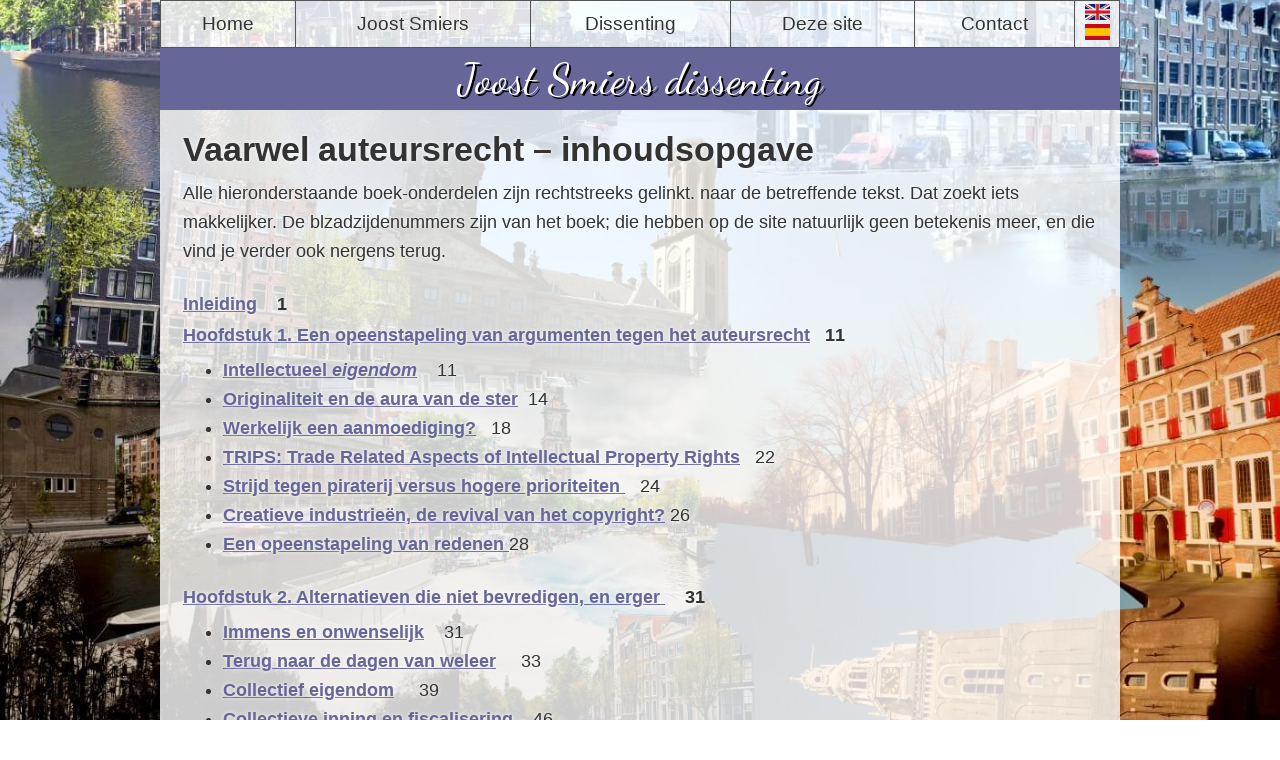

--- FILE ---
content_type: text/html; charset=UTF-8
request_url: https://joostsmiers-dissenting.nl/eigendom-en-macht/intellectuele-eigendom-afschaffen/vaarwel-auteursrecht-adieu-culturele-conglomeraten/vaarwel-auteursrecht-inhoudsopgave/
body_size: 6924
content:
<!DOCTYPE html><html lang="nl"><head ><meta charset="UTF-8" /><meta name="robots" content="noodp,noydir" /><meta name="viewport" content="width=device-width, initial-scale=1" /><link media="all" href="https://joostsmiers-dissenting.nl/wp-content/cache/autoptimize/css/autoptimize_b9a2e1998701e1682c75613688251a86.css" rel="stylesheet"><title>Vaarwel auteursrecht &#8211; inhoudsopgave</title><link rel='dns-prefetch' href='//s.w.org' /><link rel="alternate" type="application/rss+xml" title=" &raquo; Feed" href="https://joostsmiers-dissenting.nl/feed/" /><link rel="alternate" type="application/rss+xml" title=" &raquo; Reactiesfeed" href="https://joostsmiers-dissenting.nl/comments/feed/" /><link rel="canonical" href="https://joostsmiers-dissenting.nl/eigendom-en-macht/intellectuele-eigendom-afschaffen/vaarwel-auteursrecht-adieu-culturele-conglomeraten/vaarwel-auteursrecht-inhoudsopgave/" /> <script type="text/javascript">window._wpemojiSettings = {"baseUrl":"https:\/\/s.w.org\/images\/core\/emoji\/13.0.1\/72x72\/","ext":".png","svgUrl":"https:\/\/s.w.org\/images\/core\/emoji\/13.0.1\/svg\/","svgExt":".svg","source":{"concatemoji":"https:\/\/joostsmiers-dissenting.nl\/wp-includes\/js\/wp-emoji-release.min.js?ver=08724b323cd640fd3c1f0c70ae66b4bf"}};
			!function(e,a,t){var n,r,o,i=a.createElement("canvas"),p=i.getContext&&i.getContext("2d");function s(e,t){var a=String.fromCharCode;p.clearRect(0,0,i.width,i.height),p.fillText(a.apply(this,e),0,0);e=i.toDataURL();return p.clearRect(0,0,i.width,i.height),p.fillText(a.apply(this,t),0,0),e===i.toDataURL()}function c(e){var t=a.createElement("script");t.src=e,t.defer=t.type="text/javascript",a.getElementsByTagName("head")[0].appendChild(t)}for(o=Array("flag","emoji"),t.supports={everything:!0,everythingExceptFlag:!0},r=0;r<o.length;r++)t.supports[o[r]]=function(e){if(!p||!p.fillText)return!1;switch(p.textBaseline="top",p.font="600 32px Arial",e){case"flag":return s([127987,65039,8205,9895,65039],[127987,65039,8203,9895,65039])?!1:!s([55356,56826,55356,56819],[55356,56826,8203,55356,56819])&&!s([55356,57332,56128,56423,56128,56418,56128,56421,56128,56430,56128,56423,56128,56447],[55356,57332,8203,56128,56423,8203,56128,56418,8203,56128,56421,8203,56128,56430,8203,56128,56423,8203,56128,56447]);case"emoji":return!s([55357,56424,8205,55356,57212],[55357,56424,8203,55356,57212])}return!1}(o[r]),t.supports.everything=t.supports.everything&&t.supports[o[r]],"flag"!==o[r]&&(t.supports.everythingExceptFlag=t.supports.everythingExceptFlag&&t.supports[o[r]]);t.supports.everythingExceptFlag=t.supports.everythingExceptFlag&&!t.supports.flag,t.DOMReady=!1,t.readyCallback=function(){t.DOMReady=!0},t.supports.everything||(n=function(){t.readyCallback()},a.addEventListener?(a.addEventListener("DOMContentLoaded",n,!1),e.addEventListener("load",n,!1)):(e.attachEvent("onload",n),a.attachEvent("onreadystatechange",function(){"complete"===a.readyState&&t.readyCallback()})),(n=t.source||{}).concatemoji?c(n.concatemoji):n.wpemoji&&n.twemoji&&(c(n.twemoji),c(n.wpemoji)))}(window,document,window._wpemojiSettings);</script> <script type='text/javascript' src='https://joostsmiers-dissenting.nl/wp-includes/js/jquery/jquery.min.js?ver=3.5.1' id='jquery-core-js'></script> <script type='text/javascript' id='wprmenu.js-js-extra'>var wprmenu = {"zooming":"no","from_width":"695","push_width":"695","menu_width":"100","parent_click":"yes","swipe":"no","enable_overlay":""};</script> <!--[if lt IE 9]> <script type='text/javascript' src='https://joostsmiers-dissenting.nl/wp-content/themes/genesis/lib/js/html5shiv.min.js?ver=3.7.3' id='html5shiv-js'></script> <![endif]--><link rel="https://api.w.org/" href="https://joostsmiers-dissenting.nl/wp-json/" /><link rel="alternate" type="application/json" href="https://joostsmiers-dissenting.nl/wp-json/wp/v2/pages/4488" /><link rel="EditURI" type="application/rsd+xml" title="RSD" href="https://joostsmiers-dissenting.nl/xmlrpc.php?rsd" /><link rel="alternate" type="application/json+oembed" href="https://joostsmiers-dissenting.nl/wp-json/oembed/1.0/embed?url=https%3A%2F%2Fjoostsmiers-dissenting.nl%2Feigendom-en-macht%2Fintellectuele-eigendom-afschaffen%2Fvaarwel-auteursrecht-adieu-culturele-conglomeraten%2Fvaarwel-auteursrecht-inhoudsopgave%2F" /><link rel="alternate" type="text/xml+oembed" href="https://joostsmiers-dissenting.nl/wp-json/oembed/1.0/embed?url=https%3A%2F%2Fjoostsmiers-dissenting.nl%2Feigendom-en-macht%2Fintellectuele-eigendom-afschaffen%2Fvaarwel-auteursrecht-adieu-culturele-conglomeraten%2Fvaarwel-auteursrecht-inhoudsopgave%2F&#038;format=xml" /><link rel="icon" href="https://joostsmiers-dissenting.nl/wp-content/themes/Alpujarras/images/favicon.ico" /><link rel="pingback" href="https://joostsmiers-dissenting.nl/xmlrpc.php" /><style>@import url('https://fonts.googleapis.com/css?family=Dancing+Script');

.post-edit-link{display:none}
a:focus{outline:0;}

body{background-color:initial;word-break:break-word;}
body,h1,h2,h3,h4,h5,h6{font-family:"Comic Sans MS", sans-serif;}
.nav-primary{border-bottom:0;text-align:center;}
.genesis-nav-menu{display:table;}
.nav-primary .genesis-nav-menu .menu-item{
display:table-cell;
text-align:center;
border:1px solid #555;
vertical-align:middle;
}
.nav-primary .genesis-nav-menu .menu-item .sub-menu .menu-item{
display:inline-block;
text-align:left;
}
.nav-primary .genesis-nav-menu li.menu-item:not(:first-child){border-left:0;}
.nav-primary .genesis-nav-menu .menu-item .sub-menu li.menu-item{border-left:initial;}
.nav-primary .genesis-nav-menu a{padding:.7em;font-weight:normal;font-size:1.2em;}
.genesis-nav-menu a:hover,.genesis-nav-menu a:focus,.genesis-nav-menu .current-menu-item > a, .genesis-nav-menu .sub-menu .current-menu-item > a:hover{
color:#666699;
text-decoration:none;
transition:all linear .2s;
transform:scale(1.05);
}
.genesis-nav-menu li.menu-flags a{
display:block;
margin:1px 0;
padding:0;
}
.genesis-nav-menu li.menu-flags a:hover{
transition:initial;
transform:initial;
}
.menu-flags a img{
width:25px;
}

.site-inner{padding-top:0;}
.site-inner,.wrap{background-color:rgba(255,255,255,.8);}
.grn-box{background-color:#666699;text-align:center;}
.grn-title{font-family:'Dancing Script', cursive;color:#fff;font-size:2.4em;font-weight:normal;text-shadow:2px 2px #000;line-height:145%;margin:0;}
.grn-box a{
display:inline-block;
font-family:Arial, 'Helvetica Neue', Helvetica, sans-serif;
color:#fff;
text-decoration:none;
letter-spacing:1;
padding:.5em 1em;
}
.grn-box a:hover{text-decoration:underline;}

.content-sidebar-wrap{padding:0 5px 5px;}
main{padding-top:10px;}
main article{text-shadow:0px 0px 4px #fff;}
.full-width-content main{float:initial;}
.full-width-content main article{padding:.5em 1em 1em;}
.blog-template-description{
padding:.5em 1em;
margin-bottom:1em;
}
.page-template-page_blog main article{
background-color:rgba(255,255,255,.5);
margin:0 .5em .5em;
padding:.5em;
box-shadow:0 0 3px #555;
}
.page-template-page_blog main article:hover{
background-color:#fff;
}

.page-template-page_blog article .entry-title-link{
color:#666699;
text-decoration:none;
}
.page-template-page_blog article .entry-title-link:hover{
text-decoration:underline;
transition:all linear .2s;
}
.page-template-page_blog main article .entry-content p{
margin:0;
}

.page-id-203 article.post header p{margin-bottom:0;}
.page-id-203 article.post div.entry-content{display:none;}

.sidebar .widget.widget_nav_menu{margin-bottom:0;}
aside .menu{margin:10px 0;}
aside .menu li{padding-bottom:0;margin-bottom:7px;}
aside .menu .menu-item a{display:block;
background-color:#666699;
color:#fff;
font-size:1.4em;
text-decoration:none;
text-align:center;
text-shadow:2px 2px #000;
padding:.32em 0;
border-radius:10px;
box-shadow:0 0 3px #555;
}
aside .menu .menu-item a:hover{
background-color:#665699;
transition:all linear .2s;
transform:scale(1.015);
}
aside .menu .current-menu-item a,aside .menu .current-menu-parent a{background-color:#667699;}
aside .menu .menu-item .sub-menu{display:none;}
aside .menu .current-menu-item .sub-menu,aside .menu .current-menu-parent .sub-menu{display:block;}
aside .menu .sub-menu li{margin:0;}
aside .menu .menu-item .sub-menu a{
text-align:left;
color:#000;
background-color:#fff;
padding:4px 10px;
margin:10px auto;
width:90%;
border-radius:initial;
text-shadow:none;
box-shadow:0 0 3px #aaa;
transition:transform linear .2s;
}
aside .menu .sub-menu .current-menu-item a,aside .menu .sub-menu .menu-item a:hover{
border:1px solid #666699 ;
padding:3px 9px;
}
aside .menu .sub-menu .menu-item a:hover{
transform:scale(1.015);
}

aside h3.widget-title{font-weight:400;}
.sidebar .jetpack_subscription_widget{
padding:.5em;
box-shadow:inset 0 0 3px #555;
margin-bottom:30px;
}
.jetpack_subscription_widget form{text-align:center;}
.jetpack_subscription_widget form input[type=email]{box-shadow:inset 0 0 3px #555;}
.jetpack_subscription_widget form p{margin-bottom:15px;}
.jetpack_subscription_widget form input[type=submit]{
margin-bottom:10px;
background-color:#666699;
box-shadow:0 0 3px #555;
}
.jetpack_subscription_widget form input[type=submit]:hover{
background-color:#667699;
transform:scale(1.015);
}
.jetpack_subscription_widget div.success{
background-color:#fff;
padding:.5em;
border:2px solid orange;
}

.sidebar section.widget_recent_entries{padding:0;}
.sidebar section.widget_recent_entries h3.widget-title{
text-align:center;
padding:1em .2em;
margin:0;
}
.sidebar section.widget_recent_entries li{
position:relative;
margin-bottom:0;
}
.sidebar section.widget_recent_entries a{
display:block;
color:#666699;
font-weight:bold;
font-size:1.1em;
background-color: rgba(255,255,255,.5);
margin:0 .5em;
padding:1.8em 5px 5px;
box-shadow:0 0 1px #555;
}
.sidebar section.widget_recent_entries a:hover{background-color: rgba(255,255,255,.8);}
.sidebar section.widget_recent_entries li span{
position:absolute;
left:1em;
top:.3em;
pointer-events:none;
}

.entry{margin-bottom:0;}
.entry-title{font-size:3.4rem;}
.page-template-page_blog article .entry-title{font-size:2.5rem;}
.entry-content a{font-weight:bold;color:#666699;}

ul.monthlyposts{
margin-left:0;
}
ul.monthlyposts h3{text-transform:capitalize;}
ul.monthlyposts li{
list-style-type:none;
margin:.5em 0;
}
ul.monthlyposts a{display:table;}
ul.monthlyposts .posts-day{
display:inline-block;
width:35px;
height:35px;
line-height:33px;
margin-right:.5em;
text-align:center;
background-color:#fff;
border:1px solid #333;
box-shadow:0 0 2px #555;
}
ul.monthlyposts .posts-title{display:table-cell;}

.wpcf7-form input,.wpcf7-form textarea{border:1px solid #555;}

.wpcf7-form span.Privacybeleid{
background-color:#fff;
padding:9px 17px 12px 0;
border:1px solid #555;
}

.wpcf7-form .wpcf7-response-output{background-color:#fff;}

.home-tiles{text-align:center;}
.home-tiles .flip-container{
display:inline-block;
margin:.5em 3em;
-webkit-perspective:1000;-moz-perspective: 1000;-ms-perspective:1000;perspective:1000px;-ms-transform:perspective(1000px);-moz-transform:perspective(1000px);-moz-transform-style:preserve-3d;-ms-transform-style:preserve-3d;
}
.home-tiles .flip-container:hover .back{-webkit-transform:rotateY(0deg);-moz-transform:rotateY(0deg);-o-transform:rotateY(0deg);-ms-transform:rotateY(0deg);transform:rotateY(0deg);}
.home-tiles .flip-container:hover .front{-webkit-transform:rotateY(180deg);-moz-transform:rotateY(180deg);-o-transform:rotateY(180deg);transform:rotateY(180deg);}
.home-tiles .flip-container,.home-tiles .front,.home-tiles .back{width:320px;height:240px;border-radius:20px;}
.home-tiles .flip-container:hover,.home-tiles .flip-container:hover .front,.home-tiles .flip-container:hover .back{}
.home-tiles .flipper{text-align:center;
-webkit-transition:0.6s;-webkit-transform-style:preserve-3d;-ms-transition:0.6s;-moz-transition:0.6s;-moz-transform:perspective(1000px);-moz-transform-style:preserve-3d;-ms-transform-style:preserve-3d;transition:0.6s;transform-style:preserve-3d;position:relative;
}
.home-tiles .front,.home-tiles .back{display:table;
box-shadow:0 0 5px #888;
-webkit-backface-visibility:hidden;-moz-backface-visibility:hidden;-ms-backface-visibility:hidden;backface-visibility:hidden;-webkit-transition:0.6s;-webkit-transform-style:preserve-3d;-webkit-transform:rotateY(0deg);-moz-transition:0.6s;-moz-transform-style:preserve-3d;-moz-transform:rotateY(0deg);-o-transition:0.6s;-o-transform-style:preserve-3d;-o-transform:rotateY(0deg);-ms-transition:0.6s;-ms-transform-style:preserve-3d;-ms-transform:rotateY(0deg);transition:0.6s;transform-style:preserve-3d;transform:rotateY(0deg);position:absolute;top:0;left:0;
}
.home-tiles .tile1 .front{background:url(wp-content/uploads/geschiedenis-alpujarras.jpg);background-size:contain;}
.home-tiles .tile2 .front{background:url(wp-content/uploads/val-van-granada.jpg);background-size:contain;}
.home-tiles .tile3 .front{background:url(wp-content/uploads/denken-alpujarras.jpg);background-size:contain;}
.home-tiles .tile4 .front{background:url(wp-content/uploads/wandelen-fietsen-alpujarras.jpg);background-size:contain;}
.home-tiles .front{-webkit-transform:rotateY(0deg);-ms-transform:rotateY(0deg);z-index:2;}
.home-tiles .back{background:rgba(255, 255, 255, 0.5);
-webkit-transform:rotateY(-180deg);-moz-transform:rotateY(-180deg);-o-transform:rotateY(-180deg);-ms-transform:rotateY(-180deg);transform:rotateY(-180deg);
}
.home-tiles .front h2{
display:table-cell;
vertical-align:middle;
color:#fff;
text-shadow:2px 2px 5px #000;
font-size:2em;
font-weight:normal;
}
.home-tiles .back p{
color:#000;
text-align:left;
display:table-cell;
vertical-align:middle;
padding:0 1em;}
.home-tiles a{font-weight:initial;}

table{word-break:initial;}
.taligncenter{text-align:center;}

table.tborder th,table.tborder td{border:1px solid #555;}
table.tcellpadding5 th,table.tcellpadding5 td{padding:5px;}
table.tcellpadding10 th,table.tcellpadding10 td{padding:10px;}

.archive-pagination{text-align:center;}
.archive-pagination li a{
color:#666699;
font-weight:bold;
font-size:1.1em;
}

@media screen and (min-width: 1021px){
.sidebar-content main article{padding-right:.7em;}
}
@media screen and (max-width: 1020px){
.genesis-nav-menu li.menu-flags{min-width:31px;}
.sidebar-content .content-sidebar-wrap main{
border-bottom:2px dotted #ccc;
margin-bottom:2em;
}
.sidebar-content .content-sidebar-wrap main,.sidebar-content .content-sidebar-wrap aside{float:none;}
.content-sidebar-wrap aside{
max-width:400px;
margin:0 auto;
}
.sidebar-content main article{padding-left:.7em;padding-right:.7em;}
.home-tiles .flip-container{margin:.2em;}
}
@media screen and (max-width: 880px){
.site-inner, .wrap{padding-left:0;padding-right:0;}
}
@media screen and (max-width: 715px){
.full-width-content main article,.sidebar-content main article{padding:.5em 0 1em;}
}
@media screen and (max-width: 695px){
nav.nav-primary{display:none;}
#menu-item-664{margin-bottom:1.5em!important;}
.menu-item-667 a{background-image:url(https://joostsmiers-dissenting.nl/wp-content/uploads/flag-en-mobile.png);}
.menu-item-668 a{background-image:url(https://joostsmiers-dissenting.nl/wp-content/uploads/flag-es-mobile.png);}
.menu-item-667 a,.menu-item-668 a{
background-repeat:no-repeat;
background-position:left center;
padding-left:40px!important;
margin-left:.5em;
}
}
@media screen and (max-width: 350px){
.home-tiles .flip-container, .home-tiles .front, .home-tiles .back{
width:280px;
height:210px;
font-size:.9em;
}
}
@media screen and (max-width: 319px){
.home-tiles .front h2{font-size:2.5rem;}
.home-tiles .flip-container, .home-tiles .front, .home-tiles .back{
width:220px;
height:165px;
font-size:1.2rem;
}
}
@media screen and ( min-width:1000px ){
body{
background:url(/wp-content/uploads/collage-grachten-amsterdam.jpg) no-repeat center center fixed;
-webkit-background-size:cover;
-moz-background-size:cover;
-o-background-size:cover;
background-size:cover;}
}</style></head><body class="page-template-default page page-id-4488 page-child parent-pageid-4474 header-full-width full-width-content post-top-parent-ID-3543" itemscope itemtype="https://schema.org/WebPage"><div class="site-container"><ul class="genesis-skip-link"><li><a href="#genesis-nav-primary" class="screen-reader-shortcut"> Spring naar de hoofdnavigatie</a></li><li><a href="#genesis-content" class="screen-reader-shortcut"> Skip to content</a></li></ul><nav class="nav-primary" aria-label="Hoofd" itemscope itemtype="https://schema.org/SiteNavigationElement" id="genesis-nav-primary"><div class="wrap"><ul id="menu-main" class="menu genesis-nav-menu menu-primary js-superfish"><li id="menu-item-37" class="menu-item menu-item-type-post_type menu-item-object-page menu-item-home menu-item-37"><a href="https://joostsmiers-dissenting.nl/" itemprop="url"><span itemprop="name">Home</span></a></li><li id="menu-item-3535" class="menu-item menu-item-type-post_type menu-item-object-page menu-item-has-children menu-item-3535"><a href="https://joostsmiers-dissenting.nl/joost-smiers/" itemprop="url"><span itemprop="name">Joost Smiers</span></a><ul class="sub-menu"><li id="menu-item-3578" class="menu-item menu-item-type-post_type menu-item-object-page menu-item-3578"><a href="https://joostsmiers-dissenting.nl/joost-smiers/in-english/" itemprop="url"><span itemprop="name">Biography</span></a></li><li id="menu-item-3577" class="menu-item menu-item-type-post_type menu-item-object-page menu-item-3577"><a href="https://joostsmiers-dissenting.nl/joost-smiers/en-espanol/" itemprop="url"><span itemprop="name">Biografía</span></a></li><li id="menu-item-5098" class="menu-item menu-item-type-post_type menu-item-object-page menu-item-5098"><a href="https://joostsmiers-dissenting.nl/joost-smiers/friends/" itemprop="url"><span itemprop="name">Joost Smiers’ friends concurring</span></a></li></ul></li><li id="menu-item-3751" class="menu-item menu-item-type-post_type menu-item-object-page menu-item-has-children menu-item-3751"><a href="https://joostsmiers-dissenting.nl/dissenting/" itemprop="url"><span itemprop="name">Dissenting</span></a><ul class="sub-menu"><li id="menu-item-3765" class="menu-item menu-item-type-post_type menu-item-object-page menu-item-3765"><a href="https://joostsmiers-dissenting.nl/dissenting/in-english/" itemprop="url"><span itemprop="name">in English</span></a></li><li id="menu-item-3766" class="menu-item menu-item-type-post_type menu-item-object-page menu-item-3766"><a href="https://joostsmiers-dissenting.nl/dissenting/en-espanol/" itemprop="url"><span itemprop="name">en Español</span></a></li></ul></li><li id="menu-item-33" class="menu-item menu-item-type-post_type menu-item-object-page menu-item-has-children menu-item-33"><a href="https://joostsmiers-dissenting.nl/deze-site/" itemprop="url"><span itemprop="name">Deze site</span></a><ul class="sub-menu"><li id="menu-item-3810" class="menu-item menu-item-type-post_type menu-item-object-page menu-item-3810"><a href="https://joostsmiers-dissenting.nl/deze-site/fotocollages-van-amsterdam/" itemprop="url"><span itemprop="name">Fotocollages Amsterdam</span></a></li></ul></li><li id="menu-item-3538" class="menu-item menu-item-type-post_type menu-item-object-page menu-item-3538"><a href="https://joostsmiers-dissenting.nl/contact/" itemprop="url"><span itemprop="name">Contact</span></a></li><li class="menu-item menu-flags"><a href="https://joostsmiers-dissenting.nl/en/"><img src="/wp-content/uploads/flag-en.png" alt="UK flag for English information" title="English"></a><a href="https://joostsmiers-dissenting.nl/es/"><img src="/wp-content/uploads/flag-es.png" alt="Spanish flag for Spanish information" title="Español"></a></li></ul></div></nav><div class="site-inner"><div class="grn-box"><h3 class="grn-title">Joost Smiers dissenting</h3></div><div class="content-sidebar-wrap"><main class="content" id="genesis-content"><article class="post-4488 page type-page status-publish entry" itemscope itemtype="https://schema.org/CreativeWork"><header class="entry-header"><h1 class="entry-title" itemprop="headline">Vaarwel auteursrecht &#8211; inhoudsopgave</h1></header><div class="entry-content" itemprop="text"><p>Alle hieronderstaande boek-onderdelen zijn rechtstreeks gelinkt. naar de betreffende tekst. Dat zoekt iets makkelijker. De blzadzijdenummers zijn van het boek; die hebben op de site natuurlijk geen betekenis meer, en die vind je verder ook nergens terug.</p><h5><a href="https://joostsmiers-dissenting.nl/eigendom-en-macht/intellectuele-eigendom-afschaffen/vaarwel-auteursrecht-adieu-culturele-conglomeraten/vaarwel-auteursrecht-inleiding/">Inleiding</a>&nbsp;&nbsp;&nbsp; 1</h5><h5><a href="https://joostsmiers-dissenting.nl/eigendom-en-macht/intellectuele-eigendom-afschaffen/vaarwel-auteursrecht-adieu-culturele-conglomeraten/vaarwel-auteursrecht-hoofdstuk-1/">Hoofdstuk 1. Een opeenstapeling van argumenten tegen het auteursrecht</a>&nbsp;&nbsp; 11</h5><ul><li><a href="https://joostsmiers-dissenting.nl/eigendom-en-macht/intellectuele-eigendom-afschaffen/vaarwel-auteursrecht-adieu-culturele-conglomeraten/vaarwel-auteursrecht-hoofdstuk-1/#pos-1">Intellectueel <em>eigendom</em></a> &nbsp;&nbsp; 11</li><li><a href="https://joostsmiers-dissenting.nl/eigendom-en-macht/intellectuele-eigendom-afschaffen/vaarwel-auteursrecht-adieu-culturele-conglomeraten/vaarwel-auteursrecht-hoofdstuk-1/#pos-2">Originaliteit en de aura van de ster</a>&nbsp;&nbsp;14</li><li><a href="https://joostsmiers-dissenting.nl/eigendom-en-macht/intellectuele-eigendom-afschaffen/vaarwel-auteursrecht-adieu-culturele-conglomeraten/vaarwel-auteursrecht-hoofdstuk-1/#pos-3">Werkelijk een aanmoediging?</a> &nbsp;&nbsp;18</li><li><a href="https://joostsmiers-dissenting.nl/eigendom-en-macht/intellectuele-eigendom-afschaffen/vaarwel-auteursrecht-adieu-culturele-conglomeraten/vaarwel-auteursrecht-hoofdstuk-1/#pos-4">TRIPS: Trade Related Aspects of Intellectual Property Rights</a> &nbsp; 22</li><li><a href="https://joostsmiers-dissenting.nl/eigendom-en-macht/intellectuele-eigendom-afschaffen/vaarwel-auteursrecht-adieu-culturele-conglomeraten/vaarwel-auteursrecht-hoofdstuk-1/#pos-5">Strijd tegen piraterij versus hogere prioriteiten </a>&nbsp;&nbsp;&nbsp;24</li><li><a href="https://joostsmiers-dissenting.nl/eigendom-en-macht/intellectuele-eigendom-afschaffen/vaarwel-auteursrecht-adieu-culturele-conglomeraten/vaarwel-auteursrecht-hoofdstuk-1/#pos-6">Creatieve industrieën, de revival van het copyright?</a> 26</li><li><a href="https://joostsmiers-dissenting.nl/eigendom-en-macht/intellectuele-eigendom-afschaffen/vaarwel-auteursrecht-adieu-culturele-conglomeraten/vaarwel-auteursrecht-hoofdstuk-1/#pos-7">Een opeenstapeling van redenen </a> 28</li></ul><h5><a href="https://joostsmiers-dissenting.nl/eigendom-en-macht/intellectuele-eigendom-afschaffen/vaarwel-auteursrecht-adieu-culturele-conglomeraten/vaarwel-auteursrecht-hoofdstuk-2/">Hoofdstuk 2. Alternatieven die niet bevredigen, en erger&nbsp;</a>&nbsp;&nbsp;&nbsp;&nbsp;31</h5><ul><li><a href="https://joostsmiers-dissenting.nl/eigendom-en-macht/intellectuele-eigendom-afschaffen/vaarwel-auteursrecht-adieu-culturele-conglomeraten/vaarwel-auteursrecht-hoofdstuk-2/#pos-1">Immens en onwenselijk</a> &nbsp;&nbsp; 31</li><li><a href="https://joostsmiers-dissenting.nl/eigendom-en-macht/intellectuele-eigendom-afschaffen/vaarwel-auteursrecht-adieu-culturele-conglomeraten/vaarwel-auteursrecht-hoofdstuk-2/#pos-2">Terug naar de dagen van weleer</a> &nbsp;&nbsp;&nbsp; 33</li><li><a href="https://joostsmiers-dissenting.nl/eigendom-en-macht/intellectuele-eigendom-afschaffen/vaarwel-auteursrecht-adieu-culturele-conglomeraten/vaarwel-auteursrecht-hoofdstuk-2/#pos-3">Collectief eigendom</a> &nbsp;&nbsp;&nbsp; 39</li><li><a href="https://joostsmiers-dissenting.nl/eigendom-en-macht/intellectuele-eigendom-afschaffen/vaarwel-auteursrecht-adieu-culturele-conglomeraten/vaarwel-auteursrecht-hoofdstuk-2/#pos-4">Collectieve inning en fiscalisering</a> &nbsp;&nbsp; 46</li><li><a href="https://joostsmiers-dissenting.nl/eigendom-en-macht/intellectuele-eigendom-afschaffen/vaarwel-auteursrecht-adieu-culturele-conglomeraten/vaarwel-auteursrecht-hoofdstuk-2/#pos-5">Dichttimmeren versus de Creative Commons</a> &nbsp;   51</li></ul><h5><a href="https://joostsmiers-dissenting.nl/eigendom-en-macht/intellectuele-eigendom-afschaffen/vaarwel-auteursrecht-adieu-culturele-conglomeraten/vaarwel-auteursrecht-hoofdstuk-3/">Hoofdstuk 3. Een cultureel gelijk speelveld</a>&nbsp;&nbsp;&nbsp;&nbsp;57</h5><ul><li><a href="https://joostsmiers-dissenting.nl/eigendom-en-macht/intellectuele-eigendom-afschaffen/vaarwel-auteursrecht-adieu-culturele-conglomeraten/vaarwel-auteursrecht-hoofdstuk-3/#pos-1">Van het juridische naar het economische</a> &nbsp;57</li><li><a href="https://joostsmiers-dissenting.nl/eigendom-en-macht/intellectuele-eigendom-afschaffen/vaarwel-auteursrecht-adieu-culturele-conglomeraten/vaarwel-auteursrecht-hoofdstuk-3/#pos-2">Ook mededingingsrecht</a> &nbsp;&nbsp; 61</li><li><a href="https://joostsmiers-dissenting.nl/eigendom-en-macht/intellectuele-eigendom-afschaffen/vaarwel-auteursrecht-adieu-culturele-conglomeraten/vaarwel-auteursrecht-hoofdstuk-3/#pos-3">Veel culturele ondernemers</a> &nbsp;&nbsp; 66</li><li><a href="https://joostsmiers-dissenting.nl/eigendom-en-macht/intellectuele-eigendom-afschaffen/vaarwel-auteursrecht-adieu-culturele-conglomeraten/vaarwel-auteursrecht-hoofdstuk-3/#pos-4">Geen kans voor gauwdieven</a> &nbsp;&nbsp; 69</li><li><a href="https://joostsmiers-dissenting.nl/eigendom-en-macht/intellectuele-eigendom-afschaffen/vaarwel-auteursrecht-adieu-culturele-conglomeraten/vaarwel-auteursrecht-hoofdstuk-3/#pos-5">Culturele diversiteit</a> &nbsp;&nbsp;&nbsp; 73</li><li><a href="https://joostsmiers-dissenting.nl/eigendom-en-macht/intellectuele-eigendom-afschaffen/vaarwel-auteursrecht-adieu-culturele-conglomeraten/vaarwel-auteursrecht-hoofdstuk-3/#pos-6">Strategische overwegingen</a> &nbsp;&nbsp;&nbsp; 74</li></ul><h5><a href="https://joostsmiers-dissenting.nl/eigendom-en-macht/intellectuele-eigendom-afschaffen/vaarwel-auteursrecht-adieu-culturele-conglomeraten/vaarwel-auteursrecht-hoofdstuk-4/">Hoofdstuk <strong>4</strong>. Het onvoorstelbare?</a>&nbsp;&nbsp;&nbsp;79</h5><ul><li><a href="https://joostsmiers-dissenting.nl/eigendom-en-macht/intellectuele-eigendom-afschaffen/vaarwel-auteursrecht-adieu-culturele-conglomeraten/vaarwel-auteursrecht-hoofdstuk-4/#pos-1">Mini-casestudies</a>&nbsp;&nbsp;&nbsp;&nbsp; 79</li><li><a href="https://joostsmiers-dissenting.nl/eigendom-en-macht/intellectuele-eigendom-afschaffen/vaarwel-auteursrecht-adieu-culturele-conglomeraten/vaarwel-auteursrecht-hoofdstuk-4/#pos-2">Boeken</a> &nbsp;&nbsp;&nbsp;83</li><li><a href="https://joostsmiers-dissenting.nl/eigendom-en-macht/intellectuele-eigendom-afschaffen/vaarwel-auteursrecht-adieu-culturele-conglomeraten/vaarwel-auteursrecht-hoofdstuk-4/#pos-3">Muziek</a> &nbsp;&nbsp; 87</li><li><a href="https://joostsmiers-dissenting.nl/eigendom-en-macht/intellectuele-eigendom-afschaffen/vaarwel-auteursrecht-adieu-culturele-conglomeraten/vaarwel-auteursrecht-hoofdstuk-4/#pos-4">Films</a> &nbsp;&nbsp; 91</li><li><a href="https://joostsmiers-dissenting.nl/eigendom-en-macht/intellectuele-eigendom-afschaffen/vaarwel-auteursrecht-adieu-culturele-conglomeraten/vaarwel-auteursrecht-hoofdstuk-4/#pos-5">Beeldende kunst, foto’s en design</a> &nbsp;&nbsp;&nbsp; 98</li></ul><h5><a href="https://joostsmiers-dissenting.nl/eigendom-en-macht/intellectuele-eigendom-afschaffen/vaarwel-auteursrecht-adieu-culturele-conglomeraten/vaarwel-auteursrecht-conclusie/">Conclusie</a>&nbsp;&nbsp;&nbsp;&nbsp;&nbsp;105</h5><ul><li><a href="https://joostsmiers-dissenting.nl/eigendom-en-macht/intellectuele-eigendom-afschaffen/vaarwel-auteursrecht-adieu-culturele-conglomeraten/vaarwel-auteursrecht-conclusie/#pos-1">Groeiende twijfels</a> &nbsp;&nbsp;&nbsp;105</li><li><a href="https://joostsmiers-dissenting.nl/eigendom-en-macht/intellectuele-eigendom-afschaffen/vaarwel-auteursrecht-adieu-culturele-conglomeraten/vaarwel-auteursrecht-conclusie/#pos-2">Vergelijkbaar met andere intellectuele eigendomsrechten? </a>&nbsp;&nbsp;&nbsp;&nbsp;&nbsp; 106</li><li><a href="https://joostsmiers-dissenting.nl/eigendom-en-macht/intellectuele-eigendom-afschaffen/vaarwel-auteursrecht-adieu-culturele-conglomeraten/vaarwel-auteursrecht-conclusie/#pos-3">Heel veel kunstenaars</a> &nbsp;&nbsp; 112</li></ul><h5><a href="https://joostsmiers-dissenting.nl/eigendom-en-macht/intellectuele-eigendom-afschaffen/vaarwel-auteursrecht-adieu-culturele-conglomeraten/vaarwel-auteursrecht-literatuur/">Literatuur</a>&nbsp;&nbsp;&nbsp;&nbsp;113</h5></div></article></main></div></div><div class="grn-box wrap"><h3 class="grn-title">Joost Smiers dissenting</h3><a href="//joostsmiers-dissenting.nl/privacybeleid/">Privacy</a></div></div><div class="wprm-wrapper"><div id="wprmenu_bar" class="wprmenu_bar bodyslide top"><div class="hamburger hamburger--slider"> <span class="hamburger-box"> <span class="hamburger-inner"></span> </span></div><div class="menu_title"> <a href="https://joostsmiers-dissenting.nl"> </a></div></div><div class="cbp-spmenu cbp-spmenu-vertical cbp-spmenu-top default " id="mg-wprm-wrap"><ul id="wprmenu_menu_ul"><li id="menu-item-662" class="menu-item menu-item-type-post_type menu-item-object-page menu-item-home menu-item-662"><a href="https://joostsmiers-dissenting.nl/" itemprop="url">Home</a></li><li id="menu-item-5106" class="menu-item menu-item-type-post_type menu-item-object-page menu-item-5106"><a href="https://joostsmiers-dissenting.nl/joost-smiers/" itemprop="url">Joost Smiers</a></li><li id="menu-item-5107" class="menu-item menu-item-type-post_type menu-item-object-page menu-item-5107"><a href="https://joostsmiers-dissenting.nl/dissenting/" itemprop="url">Dissenting</a></li><li id="menu-item-666" class="menu-item menu-item-type-post_type menu-item-object-page menu-item-666"><a href="https://joostsmiers-dissenting.nl/deze-site/" itemprop="url">Deze site</a></li><li id="menu-item-5108" class="menu-item menu-item-type-post_type menu-item-object-page menu-item-5108"><a href="https://joostsmiers-dissenting.nl/contact/" itemprop="url">Contact</a></li><li id="menu-item-667" class="menu-item menu-item-type-post_type menu-item-object-page menu-item-667"><a href="https://joostsmiers-dissenting.nl/en/" itemprop="url">English explanation of this site</a></li><li id="menu-item-668" class="menu-item menu-item-type-post_type menu-item-object-page menu-item-668"><a href="https://joostsmiers-dissenting.nl/es/" itemprop="url">Explicación en Español de este sitio</a></li></ul></div></div> <script type='text/javascript' id='wp-polyfill-js-after'>( 'fetch' in window ) || document.write( '<script src="https://joostsmiers-dissenting.nl/wp-includes/js/dist/vendor/wp-polyfill-fetch.min.js?ver=3.0.0"></scr' + 'ipt>' );( document.contains ) || document.write( '<script src="https://joostsmiers-dissenting.nl/wp-includes/js/dist/vendor/wp-polyfill-node-contains.min.js?ver=3.42.0"></scr' + 'ipt>' );( window.DOMRect ) || document.write( '<script src="https://joostsmiers-dissenting.nl/wp-includes/js/dist/vendor/wp-polyfill-dom-rect.min.js?ver=3.42.0"></scr' + 'ipt>' );( window.URL && window.URL.prototype && window.URLSearchParams ) || document.write( '<script src="https://joostsmiers-dissenting.nl/wp-includes/js/dist/vendor/wp-polyfill-url.min.js?ver=3.6.4"></scr' + 'ipt>' );( window.FormData && window.FormData.prototype.keys ) || document.write( '<script src="https://joostsmiers-dissenting.nl/wp-includes/js/dist/vendor/wp-polyfill-formdata.min.js?ver=3.0.12"></scr' + 'ipt>' );( Element.prototype.matches && Element.prototype.closest ) || document.write( '<script src="https://joostsmiers-dissenting.nl/wp-includes/js/dist/vendor/wp-polyfill-element-closest.min.js?ver=2.0.2"></scr' + 'ipt>' );</script> <script type='text/javascript' id='contact-form-7-js-extra'>var wpcf7 = {"api":{"root":"https:\/\/joostsmiers-dissenting.nl\/wp-json\/","namespace":"contact-form-7\/v1"},"cached":"1"};</script> <script defer src="https://joostsmiers-dissenting.nl/wp-content/cache/autoptimize/js/autoptimize_9e69f457c8ff16df8e6a79fcf1970cb4.js"></script></body></html>